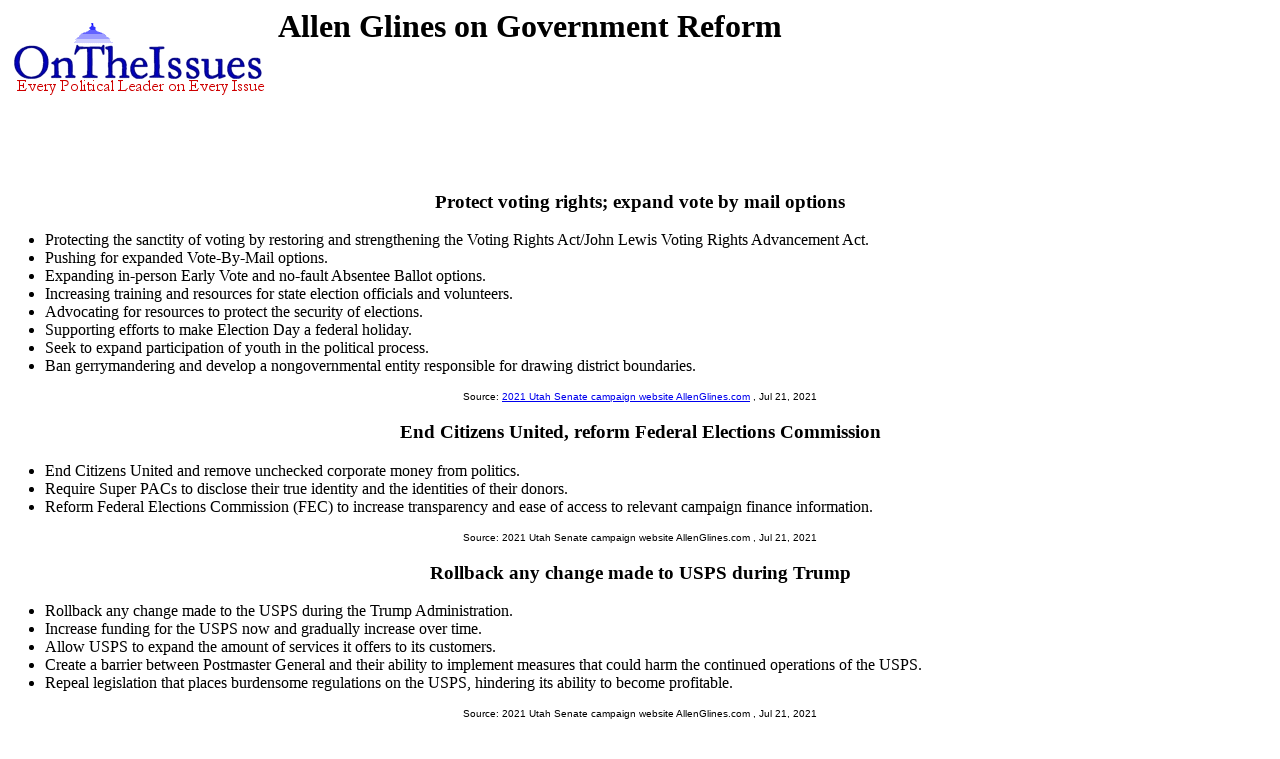

--- FILE ---
content_type: text/html
request_url: https://ontheissues.org/Economic/Allen_Glines_Government_Reform.htm
body_size: 25318
content:
<!DOCTYPE HTML PUBLIC "-//W3C//DTD HTML 4.01 Transitional//EN" "" target="_blank"http://www.w3.org/TR/html4/loose.dtd">
<HTML>
<HEAD>
<TITLE> Allen Glines on Government Reform
</TITLE>
<META NAME='Written by WebMerchants, June 17 1999, contact jessegordon@aol.com.com'>
<META NAME='KEYWORDS' CONTENT='Allen Glines on Government Reform, OnTheIssuesorg, AmericansElect.org, Politics, President, Presidential, Presidential Campaign, Election, Issues, On the Issues, 2004, 2006, 2008, 2012, 2016, Presidential Candidates, Candidates'>
<META NAME='DESCRIPTION' CONTENT='Allen Glines on Government Reform; Senators' issue stances;  Tired of media reports of fundraising and poll results instead of policy issues? At OnTheIssues.org, you can see the view of every candidate on every issue.'>
<!-- Global site tag (gtag.js) - Google Analytics -- added 11/30/18 -->
<!-- All removed 1/6/24 no more google_adsense -->
<!-- ex CLUDE file = "../Includes/ad_head_2013.inc"-->
<!-- Reinstated 10/24/24 google_adsense -->
<script async src="https://pagead2.googlesyndication.com/pagead/js/adsbygoogle.js?client=ca-pub-4567992930641807"
     crossorigin="anonymous"></script>



</HEAD>
<link rel="stylesheet" href="http://www.OnTheIssues.org/Includes/speakoutns.css" type="text/css">
<body TOPMARGIN="5" LEFTMARGIN="9" MARGINWIDTH="5" MARGINHEIGHT="5">
<!-- table><tr><td--><!-- moved to ad_pop_bot! -- for Criteo -->
<!-- #ex CLUDE file = "../Includes/ad_google_2008.inc" -->
<!-- /td><td><center-->
<!-- #ex CLUDE file = "../Includes/googleSmallSearch.inc" -->

<!-- Jordan Combs jcombs@sovrn.com May 15, 2017 OnTheIssues_728x90_Leaderboard -->
<!-- removed 8/23/23 -- script src="//ap.lijit.com/www/delivery/fpi.js?z=470484&width=728&height=90"></script--> 

<!-- /center></td></tr></table-->

<!-- social_media_popup.inc for links to Facebook, Twitter etc) on top of every popup page -->
<!-- div class="social"> <a href="https://twitter.com/ontheissuesorg"  class="twitter-follow-button" data-text-color:#000; data-show-count="false" data-lang="en">Follow @ontheissuesorg</a>
<script>!function(d,s,id){var js,fjs=d.getElementsByTagName(s)[0];if(!d.getElementById(id)){js=d.createElement(s);js.id=id;js.src="https://platform.twitter.com/widgets.js";fjs.parentNode.insertBefore(js,fjs);}}(document,"script","twitter-wjs");</script>
<a target="_blank" href="https://www.facebook.com/pages/On-The-Issues/291610060865396">
<img style="width:17px; padding:0px 10px;height=17px;border:none;" src="http://ontheissues.org/images/fb_logo.png">
</a></div -- moved to Social_Media_AllMedia.inc for criteo.inc -->
<!-- #ex CLUDE file = "../Includes/ad_popup_top_2013.inc" moved to pop_bot for criteo -->
<!-- social_media_popup.inc end -->

<table><tr><td><a href='http://www.OnTheIssues.org'><img src='../images/iss_2001.gif' alt='OnTheIssuesLogo' border=0 align=left></a>
</td><td>
<center>
<h1>
Allen Glines on Government Reform
</center></h1>
<h2>&nbsp;</h2>
</td></tr>
<tr><td>
&nbsp;
</td></tr></table>
<p><br>
<!-- End Section Head_Popup_after_ad -->
<a name='1'></a>
<h3><center>
Protect voting rights; expand vote by mail options
</h3></center>
<ul><li>Protecting the sanctity of voting by restoring and strengthening the Voting Rights Act/John Lewis Voting Rights Advancement Act.<li>Pushing for expanded Vote-By-Mail options.<li>
Expanding in-person Early Vote and no-fault Absentee Ballot options.<li>Increasing training and resources for state election officials and volunteers.<li>
Advocating for resources to protect the security of elections.<li>Supporting efforts to make Election Day a federal holiday.<li>
Seek to expand participation of youth in the political process.<li>Ban gerrymandering and develop a nongovernmental entity responsible for drawing district boundaries.</ul>
<center><font face='Arial' SIZE=1>
Source: <a href='../2021_Senate_Web.htm'>2021 Utah Senate campaign website AllenGlines.com</a>
, Jul 21, 2021
</center></font><p>
<a name='3'></a>
<h3><center>
End Citizens United, reform Federal Elections Commission
</h3></center>
<ul><li>End Citizens United and remove unchecked corporate money from politics.<li>Require Super PACs to disclose their true identity and the identities of their donors.<li>
Reform Federal Elections Commission (FEC) to increase transparency and ease of access to relevant campaign finance information.</ul>
<center><font face='Arial' SIZE=1>
Source: 2021 Utah Senate campaign website AllenGlines.com
, Jul 21, 2021
</center></font><p>
<a name='4'></a>
<h3><center>
Rollback any change made to USPS during Trump
</h3></center>
<ul><li>Rollback any change made to the USPS during the Trump Administration.<li>Increase funding for the USPS now and gradually increase over time.<li>Allow USPS to expand the amount of services it offers to its customers.<li>Create a barrier between
Postmaster General and their ability to implement measures that could harm the continued operations of the USPS.<li>Repeal legislation that places burdensome regulations on the USPS, hindering its ability to become profitable.</ul>
<center><font face='Arial' SIZE=1>
Source: 2021 Utah Senate campaign website AllenGlines.com
, Jul 21, 2021
</center></font><p>
<!-- Begin section foot_Popup_Senate -->
<center><table CELLPADDING='0' CELLSPACING='10'>
<tr><td colspan=4 align=left>
<FONT face='Arial, Arial, Helvetica' size=2><big><b><ul>
<!-- --><!-- More quotes -->
<li>Click here for definitions & background <a href='../Background_Government_Reform.htm'>information on Government Reform</A>.
<!--li><a href='../Policy_Government_Reform.htm'>Click here</a> for policy papers on Government Reform.-->
<li>Click here for a <a href='http://en.wikipedia.org/wiki/Allen_Glines'>Wikipedia profile 
of Allen Glines</a>.
<li>Click here for a <a href='http://ballotpedia.org/Allen_Glines'>Ballotpedia profile 
of Allen Glines</a>.
<li>Click here for <a href='../Senate/Allen_Glines_SenateMatch.htm'>SenateMatch quiz answers by Allen Glines</a>.
<!--li>Click here for <a href='../Senate/Allen_Glines_AE.htm'>AmericansElect quiz answers by Allen Glines</a>.-->
<!--li>Click here for <a href='../Senate/Allen_Glines_MyO.htm'>MyOcracy quiz answers by Allen Glines</a>.-->
<!--li>Click here for <a href='../Senate/Allen_Glines_HuffPo.htm'>Huffington Post quiz answers by Allen Glines</a>.-->
<!--li>Agree? Disagree? Voice your opinions on 
<a href='../Forum_main.asp?Forum=Government_Reform'>Government Reform</a> in The Forum.-->
<li>Click here for a <a href='../Senate/Allen_Glines.htm'>summary of Allen Glines's positions</a> on all issues. 
<li>Click here for issue positions of <a href='../states/UT_Government_Reform.htm'>other 
UT politicians</a>. 
<li>Click here for issue statements from <a href='../Archive/Archive_UT_Government_Reform.htm'> 
UT primary archives</a>. 
<li>Click here for issue statements from <a href='../Archive/Arch_UT_Government_Reform.htm'> 
UT secondary archives</a>. 
<!-- Economic -->
</big></b></ul></td></tr>
<tr><td colspan=2 align=center valign=top><FONT face='Arial, Arial, Helvetica' size=2><big><b><i>
Other candidates on Government Reform:</td></big></b></i>
<td colspan=2 align=center valign=top><FONT face='Arial, Arial, Helvetica' size=2><big><b><i>
Allen Glines on other issues:</td></big></b></i>
</tr><tr><td valign=top>
<FONT face='Arial, Arial, Helvetica' size=2>
<b><i>UT Gubernatorial:</b></i><br><a href='../Governor/Aimee_Winder_Newton_Government_Reform.htm'>Aimee Winder Newton</a><br><a href='../Governor/Chris_Peterson_Government_Reform.htm'>Chris Peterson</a><br><a href='../Governor/Gary_Herbert_Government_Reform.htm'>Gary Herbert</a><br><a href='../Governor/Greg_Hughes_Government_Reform.htm'>Greg Hughes</a><br><a href='../Governor/Jeff_Burningham_Government_Reform.htm'>Jeff Burningham</a><br><a href='../Governor/Jon_Huntsman_Government_Reform.htm'>Jon Huntsman</a><br><a href='../Governor/Mike_Weinholtz_Government_Reform.htm'>Mike Weinholtz</a><br><a href='../Governor/Rocky_Anderson_Government_Reform.htm'>Rocky Anderson</a><br><a href='../Governor/Spencer_Cox_Government_Reform.htm'>Spencer Cox</a><small><br></small><b><i>UT Senatorial:</b></i><br><a href='../Economic/Craig_Bowden_Government_Reform.htm'>Craig Bowden</a><br><a href='../Economic/Jenny_Wilson_Government_Reform.htm'>Jenny Wilson</a><br><a href='../Economic/Jonathan_Swinton_Government_Reform.htm'>Jonathan Swinton</a><br><a href='../Economic/Mike_Lee_Government_Reform.htm'>Mike Lee</a><br><a href='../Economic/Misty_Snow_Government_Reform.htm'>Misty Snow</a><br><a href='../Economic/Mitt_Romney_Government_Reform.htm'>Mitt Romney</a><!-- Senators and Governors -->
<br>
<br><a href='../states/UT.htm'>
UT politicians</a>
<br><a href='../Archive_UT.htm'>
UT Archives</a>
<br>
</td></font>
 
<!-- Begin section foot_Senate_Sub_List -->
<td width=20% valign=top><FONT face='Arial, Arial, Helvetica' size=2 colspan=2>
<!--small--> 
<b><i>Senate races 2021-22:</b></i>
<br><a href='../2022_AK_Senate.htm'>AK</a>:
	<!-- AK --><a href='Lisa_Murkowski_Government_Reform.htm'>Incumbent Lisa Murkowski</a>(R)
	<!-- AK --><br>vs.<a href='Kelly_Tshibaka_Government_Reform.htm'>Challenger Kelly Tshibaka</a>(R)
	<!-- AK --><br>vs.<a href='Al_Gross_Government_Reform.htm'>2020 candidate Al Gross</a>(D)
<br><a href='../2022_AL_Senate.htm'>AL</a>:
	<!-- AL --><a href='Richard_Shelby_Government_Reform.htm'>Incumbent Richard Shelby</a>(R)
	<!-- AL --><br>vs.<a href='Mo_Brooks_Government_Reform.htm'>U.S. Rep. Mo Brooks</a>(R)
	<!-- AL --><br>vs.<a href='Lynda_Blanchard_Government_Reform.htm'>Ambassador Lynda Blanchard</a>(R)
	<!-- AL --><br>vs.<a href='Katie_Britt_Government_Reform.htm'>Shelby staffer Katie Britt</a>(R)
	<!-- AL --><br>vs.<a href='Jessica_Taylor_Government_Reform.htm'>Judge Jessica Taylor</a>(R)
	<!-- AL --><br>vs.<a href='Brandaun_Dean_Government_Reform.htm'>Brandaun Dean</a>(D)
	<!-- AL --><br>vs.<strike><a href='John_Merrill_Government_Reform.htm'>State Rep. John Merrill</strike></a>(R)
<br><a href='../2022_AR_Senate.htm'>AR</a>:
	<!-- AR --><a href='John_Boozman_Government_Reform.htm'>Incumbent John Boozman</a>(R)
	<!-- AR --><br>vs.<a href='Dan_Whitfield_Government_Reform.htm'>Candidate Dan Whitfield</a>(D)
<br><a href='../2022_AZ_Senate.htm'>AZ</a>:
	<!-- AZ --><a href='Mark_Kelly_Government_Reform.htm'>Incumbent Mark Kelly</a>(D)
	<!-- AZ --><br>vs.<a href='Kelli_Ward_Government_Reform.htm'>Sen. Kelli Ward</a>(? R)
	<!-- AZ --><br>vs.<a href='Jim_Lamon_Government_Reform.htm'>CEO Jim Lamon</a>(R)
	<!-- AZ --><br>vs.<a href='Blake_Masters_Government_Reform.htm'>Challenger Blake Masters</a>(R)
	<!-- AZ --><br>vs.<a href='Mark_Brnovich_Government_Reform.htm'>A.G. Mark Brnovich</a>(R)
<br><a href='../2022_CA_Senate.htm'>CA</a>:
	<!-- CA --><a href='Alex_Padilla_Government_Reform.htm'>Incumbent Alex Padilla</a>(D)
	<!-- CA --><br>vs.<a href='Jerome_Horton_Government_Reform.htm'>State Rep. Jerome Horton</a>(D ?)
	<!-- CA --><br>vs.<a href='James_Bradley_Government_Reform.htm'>2018 Senate candidate James Bradley</a>(R)
	<!-- CA --><br>vs.<a href='Lily_Zhou_Government_Reform.htm'>Candidate for San Diego city council 2020 Lily Zhou</a>(R)
<br><a href='../2022_CO_Senate.htm'>CO</a>:
	<!-- CO --><a href='Michael_Bennet_Government_Reform.htm'>Incumbent Michael Bennet</a>(D)
	<!-- CO --><br>vs.<a href='Eli_Bremer_Government_Reform.htm'>Eli Bremer</a>(R)
	<!-- CO --><br>vs.<strike><a href='Darryl_Glenn_Government_Reform.htm'>USAF Lt. Darryl Glenn</strike></a>(R)
<br><a href='../2022_CT_Senate.htm'>CT</a>:
	<!-- CT --><a href='Richard_Blumenthal_Government_Reform.htm'>Incumbent Richard Blumenthal</a>(D)
	<!-- CT --><br>vs.<a href='Joe_Visconti_Government_Reform.htm'>Challenger Joe Visconti</a>(R)
	<!-- CT --><br>vs.<a href='John_Flynn_Government_Reform.htm'>2018 & 2020 House candidate John Flynn</a>(R)
<br><a href='../2022_FL_Senate.htm'>FL</a>:
	<!-- FL --><a href='Marco_Rubio_Government_Reform.htm'>Incumbent Marco Rubio</a>(R)
	<!-- FL --><br>vs.<a href='Val_Demings_Government_Reform.htm'>U.S.Rep. Val Demings</a>(D)
	<!-- FL --><br>vs.<a href='Alan_Grayson_Government_Reform.htm'>U.S. Rep. Alan Grayson</a>(D)
<br><a href='../2022_GA_Senate.htm'>GA</a>:
	<!-- GA --><a href='Raphael_Warnock_Government_Reform.htm'>Incumbent Raphael Warnock</a>(D)
	<!-- GA --><br>vs.<a href='Latham_Saddler_Government_Reform.htm'>Navy vet Latham Saddler</a>(R)
	<!-- GA --><br>vs.<a href='Kelly_Loeffler_Government_Reform.htm'>Appointed Senator Kelly Loeffler</a>(R ?)
	<!-- GA --><br>vs.<a href='Gary_Black_Government_Reform.htm'>Commissioner Gary Black</a>(R)
<br><a href='../2022_HI_Senate.htm'>HI</a>:
	<!-- HI --><a href='Brian_Schatz_Government_Reform.htm'>Incumbent Brian Schatz</a>(D)
	<!-- HI --><br>vs.<a href='Cam_Cavasso_Government_Reform.htm'>Former State Rep. Cam Cavasso</a>(R ?)
<br><a href='../2022_IA_Senate.htm'>IA</a>:
	<!-- IA --><a href='Chuck_Grassley_Government_Reform.htm'>Incumbent Chuck Grassley</a>(R)
	<!-- IA --><br>vs.<a href='Jim_Carlin_Government_Reform.htm'>State Sen. Jim Carlin</a>(R)
	<!-- IA --><br>vs.<a href='../House/Cindy_Axne_HouseMatch.htm'>U.S. Rep. Cindy Axne</a>(D ?)
	<!-- IA --><br>vs.<a href='Abby_Finkenauer_Government_Reform.htm'>Former U.S. Rep IA-1 Abby Finkenauer</a>(D)
<br><a href='../2022_ID_Senate.htm'>ID</a>:
	<!-- ID --><a href='Michael_Crapo_Government_Reform.htm'>Incumbent Mike Crapo</a>(R)
	<!-- ID --><br>(no prospective opponents yet)
<br><a href='../2022_IL_Senate.htm'>IL</a>:
	<!-- IL --><a href='Tammy_Duckworth_Government_Reform.htm'>Incumbent Tammy Duckworth</a>(D)
	<!-- IL --><br>vs.<a href='../IL/Adam_Kinzinger_HouseMatch.htm'>U.S.Rep. Adam Kinzinger</a>(? R)
<br><a href='../2022_IN_Senate.htm'>IN</a>:
	<!-- IN --><a href='Todd_Young_Government_Reform.htm'>Incumbent Todd Young</a>(R)
	<!-- IN --><br>vs.<a href='Haneefah_Abdul-Khaaliq_Government_Reform.htm'>Challenger Haneefah Abdul-Khaaliq</a>(D)
	<!-- IN --><br>vs.<a href='Valerie_McCray_Government_Reform.htm'>Psychologist Valerie McCray</a>(D)
<br><a href='../2022_KS_Senate.htm'>KS</a>:
	<!-- KS --><a href='Jerry_Moran_Government_Reform.htm'>Incumbent Jerry Moran</a>(R)
	<!-- KS --><br>vs.<a href='../Mike_Pompeo_VoteMatch.htm'>Secretary of State Mike Pompeo</a>(? R)
	<!-- KS --><br>vs.<a href='Michael_Soetaert_Government_Reform.htm'>2020 Congressional candidate Michael Soetaert</a>(D)
<br><a href='../2022_KY_Senate.htm'>KY</a>:
	<!-- KY --><a href='Rand_Paul_Government_Reform.htm'>Incumbent Rand Paul</a>(R)
	<!-- KY --><br>vs.<a href='Charles_Booker_Government_Reform.htm'>State Rep Charles Booker</a>(D)
<br><a href='../2022_LA_Senate.htm'>LA</a>:
	<!-- LA --><a href='John_Neely_Kennedy_Government_Reform.htm'>Incumbent John Kennedy</a>(R)
	<!-- LA --><br>vs.<a href='../John_Bel_Edwards_VoteMatch.htm'>Gov. John Bel Edwards</a>(D ?)
</td><!-- Second column -->
<td width=20% valign=top>
<FONT face='Arial, Arial, Helvetica' size=2 colspan=2>
<br><a href='../2022_MD_Senate.htm'>MD</a>:
	<!-- MD --><a href='Chris_Van_Hollen_Government_Reform.htm'>Incumbent Chris Van Hollen</a>(D)
	<!-- MD --><br>(no prospective opponents yet)
<br><a href='../2022_MO_Senate.htm'>MO</a>:
	<!-- MO --><a href='Roy_Blunt_Government_Reform.htm'>Incumbent Roy Blunt</a>(R)
	<!-- MO --><br>vs.<a href='Eric_Greitens_Government_Reform.htm'>Gov. Eric Greitens</a>(R)
	<!-- MO --><br>vs.<a href='Scott_Sifton_Government_Reform.htm'>State Sen. Scott Sifton</a>(D)
	<!-- MO --><br>vs.<a href='Eric_Schmitt_Government_Reform.htm'>Treasurer Eric Schmitt</a>(R)
	<!-- MO --><br>vs.<a href='Lucas_Kunce_Government_Reform.htm'>Marine Officer Lucas Kunce</a>(D)
	<!-- MO --><br>vs.<a href='Mark_McClosky_Government_Reform.htm'>Attorney who waved gun at BLM protestors; 2020 GOP convention speaker Mark McClosky</a>(R)
	<!-- MO --><br>vs.<a href='Vicky_Hartzler_Government_Reform.htm'>U.S. Rep. MO-4 Vicky Hartzler</a>(R)
	<!-- MO --><br>vs.<a href='Tim_Shepard_Government_Reform.htm'>Challenger Tim Shepard</a>(D)
	<!-- MO --><br>vs.<a href='Billy_Long_Government_Reform.htm'>U.S. Rep. MO-7 Billy Long</a>(R)
<br><a href='../2022_NC_Senate.htm'>NC</a>:
	<!-- NC --><a href='Richard_Burr_Government_Reform.htm'>Incumbent Richard Burr</a>(R,retiring)
	<!-- NC --><br>vs.<a href='Erica_Smith_Government_Reform.htm'>State Sen. Erica Smith</a>(D)
	<!-- NC --><br>vs.<a href='Mark_Walker_Government_Reform.htm'>U.S.Rep. Mark Walker</a>(R)
	<!-- NC --><br>vs.<a href='Ted_Budd_Government_Reform.htm'>Challenger Ted Budd</a>(R)
	<!-- NC --><br>vs.<a href='Pat_McCrory_Government_Reform.htm'>Gov. Pat McCrory</a>(R)
	<!-- NC --><br>vs.<a href='Cheri_Beasley_Government_Reform.htm'>Justice Cheri Beasley</a>(D)
	<!-- NC --><br>vs.<a href='Rett_Newton_Government_Reform.htm'>Mayor of Beaufort Rett Newton</a>(D)
	<!-- NC --><br>vs.<a href='Jeff_Jackson_Government_Reform.htm'>State Sen.Jeff Jackson</a>(D)
<br><a href='../2022_ND_Senate.htm'>ND</a>:
	<!-- ND --><a href='John_Hoeven_Government_Reform.htm'>Incumbent John Hoeven</a>(R)
	<!-- ND --><br>(no prospective opponents yet)
<br><a href='../2022_NH_Senate.htm'>NH</a>:
	<!-- NH --><a href='Maggie_Hassan_Government_Reform.htm'>Incumbent Maggie Hassan</a>(D)
	<!-- NH --><br>vs.<a href='Don_Bolduc_Government_Reform.htm'>Brig.Gen. Don Bolduc</a>(R)
	<!-- NH --><br>vs.<a href='../Chris_Sununu_VoteMatch.htm'>Gov. Chris Sununu</a>(R ?)
	<!-- NH --><br>vs.<a href='Kelly_Ayotte_Government_Reform.htm'>Former Senator Kelly Ayotte</a>(R ?)
<br><a href='../2022_NV_Senate.htm'>NV</a>:
	<!-- NV --><a href='Catherine_Cortez_Masto_Government_Reform.htm'>Incumbent Catherine Cortez Masto</a>(D)
	<!-- NV --><br>vs.<a href='Adam_Laxalt_Government_Reform.htm'>NV Attorney General; Candidate for Governor 2018 Adam Laxalt</a>(R)
<br><a href='../2022_NY_Senate.htm'>NY</a>:
	<!-- NY --><a href='Chuck_Schumer_Government_Reform.htm'>Incumbent Chuck Schumer</a>(D)
	<!-- NY --><br>vs.<a href='Antoine_Tucker_Government_Reform.htm'>Challenger Antoine Tucker</a>(R)
<br><a href='../2022_OH_Senate.htm'>OH</a>:
	<!-- OH --><a href='Rob_Portman_Government_Reform.htm'>Incumbent Rob Portman</a>(R,retiring)
	<!-- OH --><br>vs.<a href='Bernie_Moreno_Government_Reform.htm'>Challenger Bernie Moreno</a>(R)
	<!-- OH --><br>vs.<a href='Tim_Ryan_Government_Reform.htm'>U.S. Rep. Tim Ryan</a>(D)
	<!-- OH --><br>vs.<a href='Jane_Timken_Government_Reform.htm'>OH GOP Chair Jane Timken</a>(R)
	<!-- OH --><br>vs.<a href='Josh_Mandel_Government_Reform.htm'>Ohio Treasurer Josh Mandel</a>(R)
	<!-- OH --><br>vs.<a href='JD_Vance_Government_Reform.htm'>Author JD Vance</a>(R)
	<!-- OH --><br>vs.<a href='Mike_Gibbons_Government_Reform.htm'>CEO Mike Gibbons</a>(R)
	<!-- OH --><br>vs.<a href='Morgan_Harper_Government_Reform.htm'>Morgan Harper</a>(D)
<br><a href='../2022_OK_Senate.htm'>OK</a>:
	<!-- OK --><a href='James_Lankford_Government_Reform.htm'>Incumbent James Lankford</a>(R)
	<!-- OK --><br>(no prospective opponents yet)
<br><a href='../2022_OR_Senate.htm'>OR</a>:
	<!-- OR --><a href='Ron_Wyden_Government_Reform.htm'>Incumbent Ron Wyden</a>(D)
	<!-- OR --><br>vs.<a href='Jo_Rae_Perkins_Government_Reform.htm'>QAnon adherent Jo Rae Perkins</a>(R)
	<!-- OR --><br>vs.<a href='Jason_Beebe_Government_Reform.htm'>Jason Beebe</a>(R)
<br><a href='../2022_PA_Senate.htm'>PA</a>:
	<!-- PA --><a href='Pat_Toomey_Government_Reform.htm'>Incumbent Pat Toomey</a>(R,retiring)
	<!-- PA --><br>vs.<a href='Everett_Stern_Government_Reform.htm'>HSBC whistleblower Everett Stern</a>(R)
	<!-- PA --><br>vs.<a href='Jeff_Bartos_Government_Reform.htm'>Lt.Gov.nominee Jeff Bartos</a>(R)
	<!-- PA --><br>vs.<a href='Val_Arkoosh_Government_Reform.htm'>Commissioner Val Arkoosh</a>(D)
	<!-- PA --><br>vs.<a href='Carla_Sands_Government_Reform.htm'>Ambassador Carla Sands</a>(R)
	<!-- PA --><br>vs.<a href='John_Fetterman_Government_Reform.htm'>Lt. Gov. John Fetterman</a>(D)
	<!-- PA --><br>vs.<a href='Malcolm_Kenyatta_Government_Reform.htm'>State Rep. Malcolm Kenyatta</a>(D)
	<!-- PA --><br>vs.<a href='Kathy_Barnette_Government_Reform.htm'>Past Congressional candidate & political commentator Kathy Barnette</a>(R)
	<!-- PA --><br>vs.<a href='Sharif_Street_Government_Reform.htm'>State senator; son of former mayor Sharif Street</a>(D)
	<!-- PA --><br>vs.<a href='Conor_Lamb_Government_Reform.htm'>Congressman Conor Lamb</a>(D)
	<!-- PA --><br>vs.<a href='Sean_Parnell_Government_Reform.htm'>Candidate in 2020 House race Sean Parnell</a>(R)
<br><a href='../2022_SC_Senate.htm'>SC</a>:
	<!-- SC --><a href='Tim_Scott_Government_Reform.htm'>Incumbent Tim Scott</a>(R)
	<!-- SC --><br>vs.<a href='Krystle_Matthews_Government_Reform.htm'>State Rep. Krystle Matthews</a>(D)
<br><a href='../2022_SD_Senate.htm'>SD</a>:
	<!-- SD --><a href='John_Thune_Government_Reform.htm'>Incumbent John Thune</a>(R)
	<!-- SD --><br>vs.<a href='../Billie_Sutton_VoteMatch.htm'>State Rep. Billie Sutton</a>(? D)
<br><a href='../2022_UT_Senate.htm'>UT</a>:
	<!-- UT --><a href='Mike_Lee_Government_Reform.htm'>Incumbent Mike Lee</a>(R)
	<!-- UT --><br>vs.<a href='Allen_Glines_Government_Reform.htm'>Challenger Allen Glines</a>(D)
	<!-- UT --><br>vs.<a href='Austin_Searle_Government_Reform.htm'>Challenger Austin Searle</a>(D)
<br><a href='../2022_VT_Senate.htm'>VT</a>:
	<!-- VT --><a href='Patrick_Leahy_Government_Reform.htm'>Incumbent Patrick Leahy</a>(D)
	<!-- VT --><br>vs.<a href='../David_Zuckerman_VoteMatch.htm'>Lt.Gov. David Zuckerman</a>(? D)
<br><a href='../2022_WA_Senate.htm'>WA</a>:
	<!-- WA --><a href='Patty_Murray_Government_Reform.htm'>Incumbent Patty Murray</a>(D)
	<!-- WA --><br>vs.<a href='Tiffany_Smiley_Government_Reform.htm'>Challenger Tiffany Smiley</a>(R)
<br><a href='../2022_WI_Senate.htm'>WI</a>:
	<!-- WI --><a href='Ron_Johnson_Government_Reform.htm'>Incumbent Ron Johnson</a>(R)
	<!-- WI --><br>vs.<a href='Tom_Nelson_Government_Reform.htm'>County Exec. Tom Nelson</a>(D)
	<!-- WI --><br>vs.<a href='Sarah_Godlewski_Government_Reform.htm'>Treasurer Sarah Godlewski</a>(D)
	<!-- WI --><br>vs.<a href='Alex_Lasry_Government_Reform.htm'>Sports Exec. Alex Lasry</a>(D)
	<!-- WI --><br>vs.<a href='Chris_Larson_Government_Reform.htm'>State senator Chris Larson</a>(D)
	<!-- WI --><br>vs.<a href='Mandela_Barnes_Government_Reform.htm'>Lt.Gov.Mandela Barnes</a>(D)
<!--/small-->
</td></font>
<!-- End section foot_Senate_Sub_List -->
<td valign=top><FONT face='Arial, Arial, Helvetica' size=2>
    <a href='../Social/Allen_Glines_Abortion.htm'>Abortion</a>
<br><a href='../Economic/Allen_Glines_Budget_+_Economy.htm'>Budget/Economy</a>
<br><a href='../Domestic/Allen_Glines_Civil_Rights.htm'>Civil&nbsp;Rights</a>
<br><a href='../Social/Allen_Glines_Corporations.htm'>Corporations</a>
<br><a href='../Domestic/Allen_Glines_Crime.htm'>Crime</a>
<br><a href='../Domestic/Allen_Glines_Drugs.htm'>Drugs</a>
<br><a href='../Social/Allen_Glines_Education.htm'>Education</a>
<br><a href='../International/Allen_Glines_Energy_+_Oil.htm'>Energy/Oil</a>
<br><a href='../Domestic/Allen_Glines_Environment.htm'>Environment</a>
<br><a href='../Social/Allen_Glines_Families_+_Children.htm'>Families</a>
<br><a href='../International/Allen_Glines_Foreign_Policy.htm'>Foreign&nbsp;Policy</a>
<br><a href='../International/Allen_Glines_Free_Trade.htm'>Free&nbsp;Trade</a>
<br><a href='../Economic/Allen_Glines_Government_Reform.htm'>Govt.&nbsp;Reform</a>
<br><a href='../Domestic/Allen_Glines_Gun_Control.htm'>Gun&nbsp;Control</a>
<br><a href='../Social/Allen_Glines_Health_Care.htm'>Health&nbsp;Care</a>
<br><a href='../International/Allen_Glines_Homeland_Security.htm'>Homeland&nbsp;Security</a>
<br><a href='../International/Allen_Glines_Immigration.htm'>Immigration</a>
<br><a href='../Domestic/Allen_Glines_Jobs.htm'>Jobs</a>
<br><a href='../Social/Allen_Glines_Principles_+_Values.htm'>Principles</a>
<br><a href='../Economic/Allen_Glines_Social_Security.htm'>Social&nbsp;Security</a>
<br><a href='../Economic/Allen_Glines_Tax_Reform.htm'>Tax&nbsp;Reform</a>
<br><a href='../Economic/Allen_Glines_Technology.htm'>Technology</a>
<br><a href='../International/Allen_Glines_War_+_Peace.htm'>War/Peace</a>
<br><a href='../Economic/Allen_Glines_Welfare_+_Poverty.htm'>Welfare</a>
<br>
<br><a href='../Senate/'>Other Senators</a>
<!--br><a href='../House.htm'>House </a>of Representatives-->
<!--br><a href='../SenateMatch/'>SenateMatch</a> (matching quiz)-->
<br><a href='../SenateVote/Senate_Votes.htm'>Senate Votes</a> (analysis)
<!--br><a href='../HouseVote/House_Votes.htm'>House Votes</a-->
<br><a href='../Notebook/NoteSponsors.htm'>Bill Sponsorships</a>
<br><a href='../Notebook/NoteMembers.htm'>Affiliations</a>
<br><a href='../Notebook/NoteReports.htm'>Policy Reports</a>
<br><a href='../Notebook/NoteRatings.htm'>Group Ratings</a>
<br>
</td></font></tr>
<tr><td colspan=4><FONT face='Arial, Arial, Helvetica' size=2>
&nbsp; <!-- Contacts -->
</td></font></tr>
</table></center>
<!-- All removed 1/6/24 no more google_adsense -->
<INCLUDE file = "../Includes/googleSmallSearch.inc" -->
<!-- !-- removed 8/23/23 -- CLUDE file = "../Includes/criteo.inc" --><br><br><br><br>


<br><small>Page last updated: Aug 29, 2021</small>
</body></html>


--- FILE ---
content_type: text/html; charset=utf-8
request_url: https://www.google.com/recaptcha/api2/aframe
body_size: 267
content:
<!DOCTYPE HTML><html><head><meta http-equiv="content-type" content="text/html; charset=UTF-8"></head><body><script nonce="jhYSwk4Rs_ItlYGid0DePg">/** Anti-fraud and anti-abuse applications only. See google.com/recaptcha */ try{var clients={'sodar':'https://pagead2.googlesyndication.com/pagead/sodar?'};window.addEventListener("message",function(a){try{if(a.source===window.parent){var b=JSON.parse(a.data);var c=clients[b['id']];if(c){var d=document.createElement('img');d.src=c+b['params']+'&rc='+(localStorage.getItem("rc::a")?sessionStorage.getItem("rc::b"):"");window.document.body.appendChild(d);sessionStorage.setItem("rc::e",parseInt(sessionStorage.getItem("rc::e")||0)+1);localStorage.setItem("rc::h",'1768986659280');}}}catch(b){}});window.parent.postMessage("_grecaptcha_ready", "*");}catch(b){}</script></body></html>